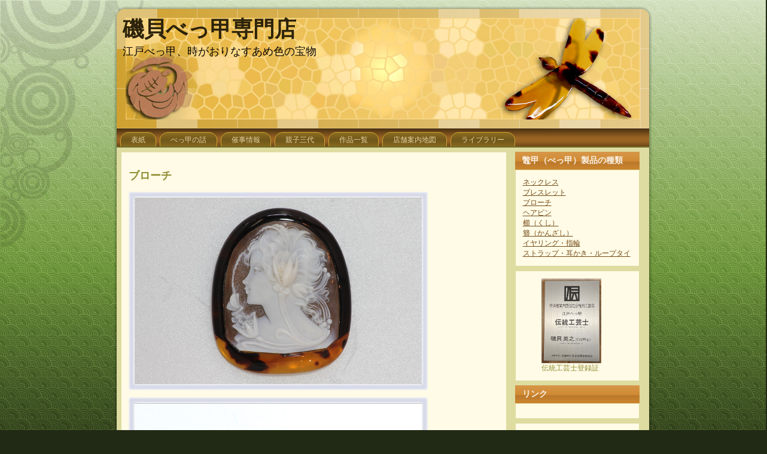

--- FILE ---
content_type: text/html
request_url: http://isogai-bekko.jp/cat3.html
body_size: 15117
content:
<!DOCTYPE html PUBLIC "-//W3C//DTD XHTML 1.0 Transitional//EN" "https://www.w3.org/TR/xhtml1/DTD/xhtml1-transitional.dtd">
<html xmlns="https://www.w3.org/1999/xhtml" dir="ltr" lang="ja">
<head profile="https://gmpg.org/xfn/11">
<meta http-equiv="Content-Type" content="text/html; charset=SHIFT_JIS" />
<title>ブローチ | 磯貝べっ甲専門店 - 江戸鼈甲 (べっ甲) 細工一筋７０年</title>
<meta name="robots" content="index,follow" />
<meta name="keywords" content="磯貝鼈甲,磯貝べっ甲,磯貝ベッ甲,鼈甲磯貝,べっ甲磯貝,ベッ甲磯貝,甲心,べっこう,鼈甲,べっ甲,ベッ甲,江戸べっ甲,江戸鼈甲,江戸ベッ甲,伝統工芸,伝統工芸品,伝統工芸士,くし,かんざし,櫛,親子三代,両国,老舗,通販" />
<meta name="description" content="創業７０年、初代甲心から伝承し二代目として跡を継ぐ、正真正銘の磯貝鼈甲本家のべっ甲専門店です。東京両国で墨田区無形文化財認定をうけた鼈甲（ベッ甲）工房で、親子三代伝統工芸の製作に取り組んでいます。" />
<link rel="stylesheet" href="https://isogai-bekko.jp/wp-content/themes/isogai/style.css" type="text/css" media="screen" />
<link rel="alternate" type="application/rss+xml" title="磯貝べっ甲専門店 RSS Feed" href="https://isogai-bekko.jp/?feed=rss2" />
<link rel="pingback" href="https://isogai-bekko.jp/xmlrpc.php" />
<script type="text/javascript" src="https://isogai-bekko.jp/wp-content/themes/isogai/script.js"></script>
<link rel="EditURI" type="application/rsd+xml" title="RSD" href="https://isogai-bekko.jp/xmlrpc.php?rsd" />
<link rel="wlwmanifest" type="application/wlwmanifest+xml" href="https://isogai-bekko.jp/wp-includes/wlwmanifest.xml" />
<!-- all in one seo pack 1.4.9 [-1,-1] -->
<meta name="description" content="" />
<meta name="robots" content="noindex,follow" />
<link rel="canonical" href="https://isogai-bekko.jp/cat3.html" />
<!-- /all in one seo pack -->
</head>
<body>
<div class="PageBackgroundGradient"></div>
<div class="PageBackgroundGlare">
  <div class="PageBackgroundGlareImage"></div>
</div>
<div class="Main">
  <div class="Sheet">
    <div class="Sheet-body">
      <div class="Header">
        <div>
          <table class="logo">
            <tr>
              <td class="logo-name"><a href="https://isogai-bekko.jp/">磯貝べっ甲専門店</a></td>
            </tr>
            <tr>
              <td class="logo-text">江戸べっ甲、時がおりなすあめ色の宝物</td>
            </tr>
          </table>
        </div>
      </div>
      <div class="nav">
        <ul class="menu">
          <li><a href="https://isogai-bekko.jp"><span><span>表紙</span></span></a></li>
          <li class="page_item page-item-18"><a href="https://isogai-bekko.jp/index2.html" title="べっ甲の話"><span><span>べっ甲の話</span></span></a></li>
          <li class="page_item page-item-4"><a href="https://isogai-bekko.jp/index3.html" title="催事情報"><span><span>催事情報</span></span></a></li>
          <li class="page_item page-item-8"><a href="https://isogai-bekko.jp/index4.html" title="親子三代"><span><span>親子三代</span></span></a></li>
          <li class="page_item page-item-7"><a href="https://isogai-bekko.jp/index5.html" title="作品一覧"><span><span>作品一覧</span></span></a></li>
          <li class="page_item page-item-6"><a href="https://isogai-bekko.jp/index6.html" title="店舗案内地図"><span><span>店舗案内地図</span></span></a></li>
          <li class="page_item page-item-6"><a href="https://isogai-bekko.jp/library.html" title="ライブラリー"><span><span>ライブラリー</span></span></a></li>
        </ul>
        <div class="l"></div>
        <div class="r">
          <div></div>
        </div>
      </div>
      <div class="contentLayout">
        <div class="content">
          <div class="Block">
            <div class="Block-body">
              <div class="BlockContent">
                <div class="BlockContent-body">
                  <h2 class="pagetitle">ブローチ</h2>
                  <div class="navigation">
                    <div class="alignleft"></div>
                    <div class="alignright"></div>
                  </div>
                  <div class="post">
                                      <div class="entry">
                      <p><img height="332" alt="" width="500" src="https://isogai-bekko.jp/wp-content/uploads/image/img_500_011.jpg" /></p>
                    </div>
                                        <div class="entry">
                      <p><img height="332" alt="" width="500" src="https://isogai-bekko.jp/wp-content/uploads/image/img_500_012.jpg" /></p>
                    </div>
                                        <div class="entry">
                      <p><img height="332" alt="" width="500" src="https://isogai-bekko.jp/wp-content/uploads/image/img_500_013.jpg" /></p>
                    </div>
                                        <div class="entry">
                      <p><img height="332" alt="" width="500" src="https://isogai-bekko.jp/wp-content/uploads/image/img_500_014.jpg" /></p>
                    </div>
                                        <div class="entry">
                      <p><img height="332" alt="" width="500" src="https://isogai-bekko.jp/wp-content/uploads/image/img_500_016.jpg" /></p>
                    </div>
                                        <div class="entry">
                      <p><img height="332" alt="" width="500" src="https://isogai-bekko.jp/wp-content/uploads/image/img_500_017.jpg" /></p>
                    </div>
                    <div class="entry">
                      <p><img width="500" height="332" src="https://isogai-bekko.jp/wp-content/uploads/image/burohti_makie_01.jpg" alt="" /></p>
                    </div>
                    <div class="entry">
                      <p><img width="500" height="332" src="https://isogai-bekko.jp/wp-content/uploads/image/burohti_makie_02.jpg" alt="" /></p>
                    </div>
                    <div class="entry">
                      <p><img width="500" height="332" src="https://isogai-bekko.jp/wp-content/uploads/image/burohti_makie_04.jpg" alt="" /></p>
                    </div>
                    <div class="entry">
                      <p><img width="500" height="332" src="https://isogai-bekko.jp/wp-content/uploads/image/burohti_makie_05.jpg" alt="" /></p>
                    </div>
                    <div class="entry">
                      <p><img width="500" height="332" src="https://isogai-bekko.jp/wp-content/uploads/image/burohti_makie_06.jpg" alt="" /></p>
                    </div>
                    <div class="entry">
                      <p><img width="500" height="332" src="https://isogai-bekko.jp/wp-content/uploads/image/burohti_makie_07.jpg" alt="" /></p>
                    </div>
                  </div>
                  <div class="navigation">
                    <div class="alignleft"></div>
                    <div class="alignright"></div>
                  </div>
                </div>
                <div class="BlockContent-tl"></div>
                <div class="BlockContent-tr">
                  <div></div>
                </div>
                <div class="BlockContent-bl">
                  <div></div>
                </div>
                <div class="BlockContent-br">
                  <div></div>
                </div>
                <div class="BlockContent-tc">
                  <div></div>
                </div>
                <div class="BlockContent-bc">
                  <div></div>
                </div>
                <div class="BlockContent-cl">
                  <div></div>
                </div>
                <div class="BlockContent-cr">
                  <div></div>
                </div>
                <div class="BlockContent-cc"></div>
              </div>
            </div>
          </div>
        </div>
        <div class="sidebar1">
          <div class="Block">
            <div class="Block-body">
              <div class="BlockHeader"> 鼈甲（べっ甲）製品の種類
                <div class="l"></div>
                <div class="r">
                  <div></div>
                </div>
              </div>
              <div class="BlockContent">
                <div class="BlockContent-body">
                  <ul>
                    <li class="cat-item cat-item-10"><a href="https://isogai-bekko.jp/cat1.html" title="ネックレス に含まれる投稿をすべて表示">ネックレス</a> </li>
                    <li class="cat-item cat-item-6"><a href="https://isogai-bekko.jp/cat2.html" title="ブレスレット に含まれる投稿をすべて表示">ブレスレット</a> </li>
                    <li class="cat-item cat-item-11"><a href="https://isogai-bekko.jp/cat3.html" title="ブローチ に含まれる投稿をすべて表示">ブローチ</a> </li>
                    <li class="cat-item cat-item-9"><a href="https://isogai-bekko.jp/cat4.html" title="ヘアピン に含まれる投稿をすべて表示">ヘアピン</a> </li>
                    <li class="cat-item cat-item-8"><a href="https://isogai-bekko.jp/cat5.html" title="櫛（くし） に含まれる投稿をすべて表示">櫛（くし）</a> </li>
                    <li class="cat-item cat-item-12"><a href="https://isogai-bekko.jp/cat6.html" title="簪（かんざし） に含まれる投稿をすべて表示">簪（かんざし）</a> </li>
                    <li class="cat-item cat-item-7 current-cat"><a href="https://isogai-bekko.jp/cat7.html" title="イヤリング に含まれる投稿をすべて表示">イヤリング・指輪</a> </li>
                    <li class="cat-item cat-item-7 current-cat"><a href="https://isogai-bekko.jp/cat8.html" title="ストラップ・耳かき に含まれる投稿をすべて表示">ストラップ・耳かき・ループタイ</a> </li>
                  </ul>
                </div>
                <div class="BlockContent-tl"></div>
                <div class="BlockContent-tr">
                  <div></div>
                </div>
                <div class="BlockContent-bl">
                  <div></div>
                </div>
                <div class="BlockContent-br">
                  <div></div>
                </div>
                <div class="BlockContent-tc">
                  <div></div>
                </div>
                <div class="BlockContent-bc">
                  <div></div>
                </div>
                <div class="BlockContent-cl">
                  <div></div>
                </div>
                <div class="BlockContent-cr">
                  <div></div>
                </div>
                <div class="BlockContent-cc"></div>
              </div>
            </div>
          </div>
          <div class="Block">
            <div class="Block-body">
              <div class="BlockContent">
                <div class="BlockContent-body">
                  <div class="textwidget">
                    <CENTER>
                      <TABLE border="0">
                        <TBODY>
			<tr>
			  <td width="100"><img width="100" height="142" alt="三代目甲心　伝統工芸士パネル" src="https://isogai-bekko.jp/_img/panel.jpg" /></td>
			  <td width="20"></td>
			</tr>
			<tr>
			  <td colspan=2>伝統工芸士登録証</td>
			</tr>
                        </TBODY>
                      </TABLE>
                    </CENTER>
                  </div>
                </div>
                <div class="BlockContent-tl"></div>
                <div class="BlockContent-tr">
                  <div></div>
                </div>
                <div class="BlockContent-bl">
                  <div></div>
                </div>
                <div class="BlockContent-br">
                  <div></div>
                </div>
                <div class="BlockContent-tc">
                  <div></div>
                </div>
                <div class="BlockContent-bc">
                  <div></div>
                </div>
                <div class="BlockContent-cl">
                  <div></div>
                </div>
                <div class="BlockContent-cr">
                  <div></div>
                </div>
                <div class="BlockContent-cc"></div>
              </div>
            </div>
          </div>
          <div class="Block">
            <div class="Block-body">
              <div class="BlockHeader"> リンク
                <div class="l"></div>
                <div class="r">
                  <div></div>
                </div>
              </div>
              <div class="BlockContent">
                <div class="BlockContent-body"> </div>
                <div class="BlockContent-tl"></div>
                <div class="BlockContent-tr">
                  <div></div>
                </div>
                <div class="BlockContent-bl">
                  <div></div>
                </div>
                <div class="BlockContent-br">
                  <div></div>
                </div>
                <div class="BlockContent-tc">
                  <div></div>
                </div>
                <div class="BlockContent-bc">
                  <div></div>
                </div>
                <div class="BlockContent-cl">
                  <div></div>
                </div>
                <div class="BlockContent-cr">
                  <div></div>
                </div>
                <div class="BlockContent-cc"></div>
              </div>
            </div>
          </div>
          <div class="Block">
            <div class="Block-body">
              <div class="BlockContent">
                <div class="BlockContent-body"> </div>
                <div class="BlockContent-tl"></div>
                <div class="BlockContent-tr">
                  <div></div>
                </div>
                <div class="BlockContent-bl">
                  <div></div>
                </div>
                <div class="BlockContent-br">
                  <div></div>
                </div>
                <div class="BlockContent-tc">
                  <div></div>
                </div>
                <div class="BlockContent-bc">
                  <div></div>
                </div>
                <div class="BlockContent-cl">
                  <div></div>
                </div>
                <div class="BlockContent-cr">
                  <div></div>
                </div>
                <div class="BlockContent-cc"></div>
              </div>
            </div>
          </div>
        </div>
      </div>
    </div>
    <div class="Sheet-tl"></div>
    <div class="Sheet-tr">
      <div></div>
    </div>
    <div class="Sheet-bl">
      <div></div>
    </div>
    <div class="Sheet-br">
      <div></div>
    </div>
    <div class="Sheet-tc">
      <div></div>
    </div>
    <div class="Sheet-bc">
      <div></div>
    </div>
    <div class="Sheet-cl">
      <div></div>
    </div>
    <div class="Sheet-cr">
      <div></div>
    </div>
    <div class="Sheet-cc"></div>
  </div>
  <div id="footer">
    <p>Copyright&copy;2009 磯貝べっ甲専門店 All rights reserved.</p>
  </div>
</div>


--- FILE ---
content_type: text/css
request_url: https://isogai-bekko.jp/wp-content/themes/isogai/style.css
body_size: 32972
content:
/*
Theme Name: New_themes
Description: New_themes, Artisteer-generated WordPress theme.
Version: 1.0
Author: Artisteer
Author URI: http://artisteer.com/
Tags: fixed width, right sidebar, two columns, valid XHTML, widgets
*/

/* begin Page */

/* Generated with Artisteer version 1.0.0.12068 */

body
{
  margin: 0 auto;
  padding: 0;
  font-size: 62.5%; /* Resets 1em to 10px */
  font-family: 'Lucida Grande', Verdana, Arial, Sans-Serif;
  background-color: #212A14;
  background-image: url('images/Page-BgTexture.png');
  background-repeat: repeat;
  color: #C1C1C1;
}

h2
{
    font-size: 18px;
}

.Main
{
  position: absolute;
  width: 100%;
  left: 0;
  top: 0;
}
.PageBackgroundGlare
{
  position: absolute;
  width: 100%;
  left: 0;
  top: 0;
}

.PageBackgroundGlareImage
{
  background-image: url('images/Page-BgGlare.png');
  background-repeat: no-repeat;
  height: 490px;
  width: 244px;
  margin: 0;
}

/* specially for Opera */
html:first-child .PageBackgroundGlare
{
  border: 1px solid transparent;
}
/* specially for Opera */

* html .PageBackgroundGlareImage
{
  background: none;
  behavior: expression(this.runtimeStyle.filter?'':this.runtimeStyle.filter="progid:DXImageTransform.Microsoft.AlphaImageLoader(src='" + (function(){var t=document.getElementsByTagName('link');for(var i=0;i<t.length;i++){var l=t[i];if(l.href&&/style\\.css$/.test(l.href))return l.href.replace('style.css','');}return '';})()+"images/Page-BgGlare.png',sizingMethod='crop')");
}
.PageBackgroundGradient
{
  background-image: url('images/Page-BgGradient.png');
  background-repeat: repeat-x;
  height: 900px;
}

table, th, td
{
  font-size: 1em; 
  padding: 0; 
  border-collapse: collapse;
}

a img
{ 
  border: 0; 
}

a
{
  color: #D9A059;
}

a:link
{
  color: #D9A059;
}

a:visited
{
  color: #D9B65E;
}

a:hover
{
  color: #D9B65E;
}
/* end Page */

/* begin Box, Sheet */
.Sheet 
{
  min-width:41px;
  min-height:41px;
  margin: 0 auto;
  position: relative;
  overflow: hidden;
  z-index: 0;
  width: 900px;
  
  
}


* html .Sheet 
{
  width:expression(this.offsetWidth < 41 ? 41+"px" : "auto !important");
  height:expression(this.offsetHeight < 41 ? 41+"px" : "auto !important");
  
  width: 900px;
  zoom: 1;
}


.Sheet-body 
{
  position: relative;
  overflow: hidden;
  z-index: 0;
  margin: 5px;
  text-align: left;
}




.Sheet-tl 
{
  position: absolute;
  overflow: hidden;
  z-index: -1;
  top: 0;
  left: 0;
  width: 30px;
  height: 30px;
  background-image: url('images/Sheet-s.png');
}

* html .Sheet-tl 
{
  font-size: 1px;
  background: none;
  behavior: expression(this.runtimeStyle.filter?'':this.runtimeStyle.filter="progid:DXImageTransform.Microsoft.AlphaImageLoader(src='" + (function(){var t=document.getElementsByTagName('link');for(var i=0;i<t.length;i++){var l=t[i];if(l.href&&/style\\.css$/.test(l.href))return l.href.replace('style.css','');}return '';})()+"images/Sheet-s.png',sizingMethod='crop')");
}


.Sheet-tr 
{
  position: absolute;
  overflow: hidden;
  z-index: -1;
  top: 0;
  right: 0;
  width: 30px;
  height: 30px;
}

* html .Sheet-tr 
{
  font-size: 1px;
  left: expression(this.parentNode.offsetWidth-30+'px');
}

.Sheet-tr div
{
  position: absolute;
  z-index: -1;
  top: 0px;
  left: -30px;
  width: 60px;
  height: 60px;
  background-image: url('images/Sheet-s.png');
}

* html .Sheet-tr div
{
  background: none;
  behavior: expression(this.runtimeStyle.filter?'':this.runtimeStyle.filter="progid:DXImageTransform.Microsoft.AlphaImageLoader(src='" + (function(){var t=document.getElementsByTagName('link');for(var i=0;i<t.length;i++){var l=t[i];if(l.href&&/style\\.css$/.test(l.href))return l.href.replace('style.css','');}return '';})()+"images/Sheet-s.png',sizingMethod='crop')");
}

.Sheet-bl 
{
  position: absolute;
  overflow: hidden;
  z-index: -1;
  bottom: 0;
  left: 0;
  width: 30px;
  height: 30px;
}

* html .Sheet-bl 
{
  font-size: 1px;
  top: expression(this.parentNode.offsetHeight-30+'px');
}

.Sheet-bl div
{
  position: absolute;
  z-index: -1;
  top: -30px;
  left: 0;
  width: 60px;
  height: 60px;
  background-image: url('images/Sheet-s.png');
}

* html .Sheet-bl div
{
  background: none;
  behavior: expression(this.runtimeStyle.filter?'':this.runtimeStyle.filter="progid:DXImageTransform.Microsoft.AlphaImageLoader(src='" + (function(){var t=document.getElementsByTagName('link');for(var i=0;i<t.length;i++){var l=t[i];if(l.href&&/style\\.css$/.test(l.href))return l.href.replace('style.css','');}return '';})()+"images/Sheet-s.png',sizingMethod='crop')");
}

.Sheet-br 
{
  position: absolute;
  overflow: hidden;
  z-index: -1;
  bottom: 0;
  right: 0;
  width: 30px;
  height: 30px;
}

* html .Sheet-br
{
  font-size: 1px;
  top: expression(this.parentNode.offsetHeight-30+'px');
  left: expression(this.parentNode.offsetWidth-30+'px');
}

.Sheet-br div 
{
  position: absolute;
  z-index: -1;
  top: -30px;
  left: -30px;
  width: 60px;
  height: 60px;
  background-image: url('images/Sheet-s.png');
}

* html .Sheet-br div
{
  background: none;
  behavior: expression(this.runtimeStyle.filter?'':this.runtimeStyle.filter="progid:DXImageTransform.Microsoft.AlphaImageLoader(src='" + (function(){var t=document.getElementsByTagName('link');for(var i=0;i<t.length;i++){var l=t[i];if(l.href&&/style\\.css$/.test(l.href))return l.href.replace('style.css','');}return '';})()+"images/Sheet-s.png',sizingMethod='crop')");
}

.Sheet-tc 
{
  position: absolute;
  overflow:hidden;
  z-index: -1;
  top: 0;
  left: 30px;
  right: 30px;
  height: 30px;
}

* html .Sheet-tc
{
  font-size: 1px;
  width: expression(this.parentNode.offsetWidth-60+'px');
}


.Sheet-tc div
{
  position: absolute;
  z-index: -1;
  top: 0;
  left: 0;
  width: 100%;
  height: 60px;
  background-image: url('images/Sheet-h.png');
}

* html .Sheet-tc div
{
  font-size: 1px;
  background: none;
  behavior: expression(this.runtimeStyle.filter?'':this.runtimeStyle.filter="progid:DXImageTransform.Microsoft.AlphaImageLoader(src='" + (function(){var t=document.getElementsByTagName('link');for(var i=0;i<t.length;i++){var l=t[i];if(l.href&&/style\\.css$/.test(l.href))return l.href.replace('style.css','');}return '';})()+"images/Sheet-h.png',sizingMethod='scale')");
}


.Sheet-bc 
{
  position: absolute;
  overflow:hidden;
  z-index: -1;
  bottom: 0;
  left: 30px;
  right: 30px;
  height: 30px;
}

* html .Sheet-bc
{
  font-size: 1px;
  top: expression(this.parentNode.offsetHeight-30+'px');
  width: expression(this.parentNode.offsetWidth-60+'px');
}

.Sheet-bc div 
{
  position: absolute;
  z-index: -1;
  top: -30px;
  left: 0;
  width: 100%;
  height: 60px;
  background-image: url('images/Sheet-h.png');
}

* html .Sheet-bc div
{
  font-size: 1px;
  background: none;
  behavior: expression(this.runtimeStyle.filter?'':this.runtimeStyle.filter="progid:DXImageTransform.Microsoft.AlphaImageLoader(src='" + (function(){var t=document.getElementsByTagName('link');for(var i=0;i<t.length;i++){var l=t[i];if(l.href&&/style\\.css$/.test(l.href))return l.href.replace('style.css','');}return '';})()+"images/Sheet-h.png',sizingMethod='scale')");
}


.Sheet-cl 
{
  position: absolute;
  overflow:hidden;
  z-index: -1;
  top: 30px;
  left: 0;
  width: 30px;
  bottom: 30px;
}

* html .Sheet-cl
{
  font-size: 1px;
  height: expression(this.parentNode.offsetHeight-60+'px');
}

.Sheet-cl div
{
  position: absolute;
  z-index: -1;
  top: 0;
  left: 0;
  width: 60px;
  height: 100%;
  background-image: url('images/Sheet-v.png');
}

* html .Sheet-cl div
{
  font-size: 1px;
  background: none;
  behavior: expression(this.runtimeStyle.filter?'':this.runtimeStyle.filter="progid:DXImageTransform.Microsoft.AlphaImageLoader(src='" + (function(){var t=document.getElementsByTagName('link');for(var i=0;i<t.length;i++){var l=t[i];if(l.href&&/style\\.css$/.test(l.href))return l.href.replace('style.css','');}return '';})()+"images/Sheet-v.png',sizingMethod='scale')");
}

.Sheet-cr 
{
  position: absolute;
  overflow:hidden;
  z-index: -1;
  top: 30px;
  right: 0;
  width: 30px;
  bottom: 30px;
}

* html .Sheet-cr
{
  font-size: 1px;
  left: expression(this.parentNode.offsetWidth-30+'px');
  height: expression(this.parentNode.offsetHeight-60+'px');
}

.Sheet-cr div
{
  position: absolute;
  z-index: -1;
  top: 0;
  left: -30px;
  width: 60px;
  height: 100%;
  background-image: url('images/Sheet-v.png');
}

* html .Sheet-cr div
{
  font-size: 1px;
  background: none;
  behavior: expression(this.runtimeStyle.filter?'':this.runtimeStyle.filter="progid:DXImageTransform.Microsoft.AlphaImageLoader(src='" + (function(){var t=document.getElementsByTagName('link');for(var i=0;i<t.length;i++){var l=t[i];if(l.href&&/style\\.css$/.test(l.href))return l.href.replace('style.css','');}return '';})()+"images/Sheet-v.png',sizingMethod='scale')");
}

.Sheet-cc 
{
  position: absolute;
  overflow:hidden;
  z-index: -2;
  top: 30px;
  left: 30px;
  right: 30px;
  bottom: 30px;
  background-color: #DEDCA1;
}

* html .Sheet-cc
{
  font-size: 1px;
  width: expression(this.parentNode.offsetWidth-60+'px');
  height: expression(this.parentNode.offsetHeight-60+'px');
}
.Sheet
{
  margin-top: 10px !important;
  margin-bottom: 3em;
  padding: 0 0 1em 0;
}
/* end Box, Sheet */

/* begin Header */
div.Header 
{
  margin: 0 auto;
  position: relative;
  width: 890px;
  height: 200px;
  background-image: url('images/Header.png');
  background-repeat: no-repeat;
  background-position: left top;
}

* html div.Header 
{
  font-size: 1px;
  background: none;
  behavior: expression(this.runtimeStyle.filter?'':this.runtimeStyle.filter="progid:DXImageTransform.Microsoft.AlphaImageLoader(src='" + (function(){var t=document.getElementsByTagName('link');for(var i=0;i<t.length;i++){var l=t[i];if(l.href&&/style\\.css$/.test(l.href))return l.href.replace('style.css','');}return '';})()+"images/Header.png',sizingMethod='crop')");
}

div.Header  div
{
  width: 100%;
  height: 100%;
  background-image: url('images/Header.jpg');
  background-repeat: no-repeat;
  background-position: center center;
  text-align: left;
}
/* end Header */

/* begin Logo */
.logo
{
  position: relative;
  left: 10px;
  top: 10px;
}

.logo td
{
  text-align: left;
  vertical-align: top;
  white-space: nowrap;
}

.logo-name
{
  font-size: 36px;
  font-family: �｡�ｲ�ｰ陦梧･ｷ譖ｸ菴難ｼｨ;
  font-style: normal;
  font-weight: bold;
}

.logo-name a
{
  text-decoration: none;
  color: #2D230B !important;
}

.logo-text
{
  font-size: 18px;
  font-family: �｡�ｲ�ｰ陦梧･ｷ譖ｸ菴難ｼｨ;
  font-style: normal;
  font-weight: normal;
  color: #080602 !important;
}
/* end Logo */

/* begin Menu */
.menu, .menu ul
{
  margin: 0;
  padding: 0;
  border: 0;
  list-style-type: none;
  display: block;
}

.menu li
{
  margin: 0;
  padding: 0;
  border: 0;
  display: block;
  float: left;
  position: relative;
  z-index: 5;
}

.menu li:hover
{
  z-index: 10000;
  white-space: normal;
}

.menu li li
{
  float: none;
}

.menu ul
{
  visibility: hidden;
  position: absolute;
  z-index: 10;
  left: 0;
  top: 0;
}

.menu li:hover>ul
{
  visibility: visible;
  top: 100%;
}

.menu li li:hover>ul
{
  top: 0;
  left: 100%;
}

.menu:after, .menu ul:after
{
  content: ".";
  height: 0;
  display: block;
  visibility: hidden;
  overflow: hidden;
  clear: both;
}
.menu, .menu ul
{
  min-height: 0;
}

.menu ul
{
  background-image: url(images/spacer.gif);
  padding: 10px 30px 30px 30px;
  margin: -10px 0 0 -30px;
}

.menu ul ul
{
  padding: 30px 30px 30px 10px;
  margin: -30px 0 0 -10px;
}


* html .menu, * html .menu ul
{
  height: 1%;
}

* html .menu li.menuhover
{
  z-index: 10000;
}

* html .menu .menuhoverUL
{
  visibility: visible;
}

* html .menu .menuhoverUL
{
  top: 100%;
  left: 0;
}

* html .menu .menuhoverUL .menuhoverUL
{
  top: 0;
  left: 100%;
}

* html .menu ul a
{
  height: 1%;
}

* html .menu li li
{
  float: left;
  width: 100%;
}

* html .menu .menuhoverUL .menuhoverUL
{
  top: 5px;
  left: 100%;
}

* html .menu, * html .menu ul
{
  height: 1%;
}

* html .menu li.menuhover
{
  z-index: 10000;
}

* html .menu .menuhoverUL
{
  visibility: visible;
}

* html .menu .menuhoverUL
{
  top: 100%;
  left: 0;
}

* html .menu .menuhoverUL .menuhoverUL
{
  top: 0;
  left: 100%;
}

* html .menu ul a
{
  height: 1%;
}

* html .menu li li
{
  float: left;
  width: 100%;
}
.nav
{
  position: relative;
  margin: 0  auto;
  width: 890px;
  height: 32px;
  z-index: 100;
}

.menu 
{
  padding: 6px 3px 0px 3px;
}

* html .nav
{
  zoom: 1;
}

.nav .l, .nav .r, .nav .r div 
{
  top: 0;
  position: absolute;
  z-index: -1;
  overflow: hidden;
  height: 32px;
}

.nav .l 
{
  left: 0;
  right: 0px;
}

* html .nav .l
{
  width: expression(this.parentNode.offsetWidth-0+'px');
}

.nav .r 
{
  right: 0;
  width: 0px;
}

* html .nav .r
{
  left: expression(this.parentNode.offsetWidth-0+'px');
}

.nav .r div
{
  width: 890px;
  right: 0;
}

* html .nav .r div
{
  left: expression(this.parentNode.offsetWidth-890+'px');
}

.nav .l, .nav .r div 
{
  background-position: left top;
  background-repeat: no-repeat;
  background-image: url('images/nav.png');
}

* html .nav .l, * html .nav .r div 
{
  font-size: 1px;
  background: none;
  behavior: expression(this.runtimeStyle.filter?'':this.runtimeStyle.filter="progid:DXImageTransform.Microsoft.AlphaImageLoader(src='" + (function(){var t=document.getElementsByTagName('link');for(var i=0;i<t.length;i++){var l=t[i];if(l.href&&/style\\.css$/.test(l.href))return l.href.replace('style.css','');}return '';})()+"images/nav.png',sizingMethod='crop')");
}
/* end Menu */

/* begin MenuItem */
.menu ul li
{
  clear: both;
}

.menu a , .menu a span
{
  height: 26px;
  display: block;
}

* html .menu a , * html .menu a span
{
  float: left;
}

.menu a
{
  cursor: pointer;
  text-decoration: none;
  margin-right: 3px;
  margin-left: 3px;
  
}
.menu a
{
  background-image: url('images/item-left.png');
  background-position: left top;
  background-repeat: no-repeat;
}

.menu a span
{
  background-image: url('images/item-right.png');
  background-position: right top;
  background-repeat: no-repeat;
}
.menu a span span
{
  font-family: 'Tahoma';
  font-size: 12px;
  font-weight: normal;
  font-style: normal;
  text-decoration: none;
  color: #E9D4A0;
  padding: 0 4px;
  margin: 0 14px;
  line-height: 26px;
  text-align: center;
  background-image: url('images/item-center.png');
  background-position: left top;
  background-repeat: repeat-x;
  
}

* html .menu a span span
{
  display: inline;
}
.menu a:hover
{
  background-position: left -26px;
}

.menu li:hover>a
{
  background-position: left -26px;
}

* html .menu .menuhover .menuhoverA
{
  background-position: left -26px;
}

.menu li:hover a span
{
  background-position: right -26px;
}

.menu a:hover span
{
  background-position: right -26px;
}

* html .menu .menuhover .menuhoverA span
{
  background-position: right -26px;
}

.menu a:hover span span
{
  color: #666324;
  background-position: left -26px;
}

.menu li:hover a span span
{
  color: #666324;
  background-position: left -26px;
}

* html .menu .menuhover .menuhoverA span span
{
  color: #666324;
  background-position: left -26px;
}

.menu a.active
{
  background-position: left -52px;
}

.menu a.active span
{
  background-position: right -52px;
}

.menu a.active span span
{
  color: #666324;
  background-position: left -52px;
}

/* end MenuItem */

/* begin MenuSubItem */

.menu ul a 
{
  text-align: center;
  height: 21px;
  line-height: 21px;
  margin-right: auto;
  
  width: 186px;
  background-image: url('images/subitem-bg.png');
  background-position: left top;
  background-repeat: repeat-x;
  
  border-width: 0px;
  border-style: solid;
  border-color: #D9B65E;
}

.nav ul.menu ul span, .nav ul.menu ul span span
{
	display:inline;
	float:none;
	margin:inherit;
	padding:inherit;
	background-image:none;
	text-align:inherit;
	text-decoration:inherit;
}

.menu ul a , .nav ul.menu ul span, .nav ul.menu ul span span
{
	line-height: 21px;
	color: #70571A;
	font-family: 'Verdana';
	font-size: 11px;
	font-weight: normal;
	font-style: normal;
	text-decoration: none;
}


.menu ul ul a
{
  margin-left: auto;
}

* html .menu ul a 
{
  color: #70571A !important;
}

.menu ul li a:hover
{
  color: #5F4A16;
  border-color: #D9B65E;
  background-position: 0 -21px;
}

.menu ul li:hover>a
{
  color: #5F4A16;
  border-color: #D9B65E;
  background-position: 0 -21px;
}

* html .menu ul a:hover {
  color: #5F4A16 !important;
}	

* html .menu ul .menuhover .menuhoverA
{
  color: #5F4A16 !important;
  border-color: #D9B65E;
  background-position: 0 -21px;
}


.nav .menu ul li a:hover span, .nav .menu ul li a:hover span span
{
  color: #5F4A16;
}

.nav .menu ul li:hover>a span, .nav .menu ul li:hover>a span span
{
  color: #5F4A16;
}

* html .nav .menu ul a:hover span, * html .nav .menu ul a:hover span span
{
  color: #5F4A16 !important;
}	

* html .nav .menu ul .menuhover .menuhoverA span, * html .nav .menu ul .menuhover .menuhoverA span span
{
  color: #5F4A16 !important;
}


/* end MenuSubItem */

/* begin ContentLayout */
.contentLayout
{
	margin-bottom: 9px;
	width: 100%;
	position: relative;
}/* end ContentLayout */

/* begin Button */
button.Button, a.Button
{
  border: none;
  padding: 0;
  margin: 0;
  background: none;
  font-size: 100%;
  font-family: inherit;
  line-height: inherit;
  display: inline-block;
  overflow: visible;
  width: auto;
  cursor: default;
  white-space: normal;
  text-decoration: none;
}

.Button .btn 
{
  position: relative;
  display: block;
  overflow: hidden;
  float: left;
  z-index: 0;
  height: 22px;
  color: #000000;
}

.Button .t
{
  height: 22px;
  line-height: 22px;
  padding: 0 5px;
  text-align: left;
  font-family: 'Tahoma';
  font-size: 13px;
  font-weight: normal;
  font-style: normal;
  text-decoration: none;
}

.Button .active
{
  color: #FFFFFF;
}

.Button .hover 
{
  color: #000000;
}

.Button .active .r 
{
  top: -44px;
}

.Button .hover .r 
{
  top: -22px;
}

.Button .r 
{
  display: block;
  position: absolute;
  overflow: hidden;
  z-index: -1;
  top: 0;
  right: 0;
  width: 4px;
  height: 66px;
}

* html .Button .r
{
  font-size: 1px;
  left: expression(this.parentNode.offsetWidth-4+'px');
}


.Button .r span
{
  display: block;
  position: absolute;
  overflow: hidden;
  z-index: -1;
  top: 0;
  right: 0;
  width:409px;
  height: 66px;
}

* html .Button .r span
{
  font-size: 1px;
  left: expression(this.parentNode.offsetWidth-409+'px');
}

.Button .active .l 
{
  top: -44px;
}

.Button .hover .l 
{
  top: -22px;
}

.Button .l 
{
  display: block;
  position: absolute;
  overflow: hidden;
  z-index: -1;
  top: 0;
  left: 0;
  right: 4px;
  height: 66px;
}

* html .Button .l
{
  font-size: 1px;
  width: expression(this.parentNode.offsetWidth-4+'px');
}


.Button .l, .Button .r span  
{
  background-image: url('images/Button.png');
}

* html .Button .l, * html .Button .r span
{
  background: none;
  behavior: expression(this.runtimeStyle.filter?'':this.runtimeStyle.filter="progid:DXImageTransform.Microsoft.AlphaImageLoader(src='" + (function(){var t=document.getElementsByTagName('link');for(var i=0;i<t.length;i++){var l=t[i];if(l.href&&/style\\.css$/.test(l.href))return l.href.replace('style.css','');}return '';})()+"images/Button.png',sizingMethod='crop')");
}
/* end Button */

/* begin Box, Block */
.Block 
{
  min-width:1px;
  min-height:1px;
  margin: 0 auto;
  position: relative;
  overflow: hidden;
  z-index: 0;
  
  
}


* html .Block 
{
  width:expression(this.offsetWidth < 1 ? 1+"px" : "auto !important");
  height:expression(this.offsetHeight < 1 ? 1+"px" : "auto !important");
  
  zoom: 1;
}


.Block-body 
{
  position: relative;
  overflow: hidden;
  z-index: 0;
  margin: 0px;
  text-align: left;
}




.Block
{
  margin: 7px;
}

.Block table.table
{
  border-collapse: collapse;
  margin: 1px;
}

.Block table.table th, .Block table.table td
{
  padding: 2px;
  border: solid 1px #EED4B4;
}
/* end Box, Block */

/* begin BlockHeader */
.BlockHeader
{
  position: relative;
  overflow: hidden;
  height: 30px;
  z-index: 0;
  line-height: 30px;
  padding: 0 12px;
  margin-bottom: 0px;
  text-align: left;
  color: #F9F1E6;
  font-family: 'Tahoma';
  font-size: 14px;
  font-weight: Bold;
  font-style: normal;  
  text-decoration: none;
}

* html .BlockHeader
{
  zoom: 1;
}

.BlockHeader .l, .BlockHeader .r, .BlockHeader .r div 
{
  top: 0;
  position: absolute;
  z-index: -1;
  overflow: hidden;
  height: 30px;
}

.BlockHeader .l 
{
  left: 0;
  right: 0px;
}

* html .BlockHeader .l
{
  width: expression(this.parentNode.offsetWidth-0+'px');
}

.BlockHeader .r 
{
  right: 0;
  width: 0px;
}

* html .BlockHeader .r
{
  left: expression(this.parentNode.offsetWidth-0+'px');
}

.BlockHeader .r div
{
  width: 890px;
  right: 0;
}

* html .BlockHeader .r div
{
  left: expression(this.parentNode.offsetWidth-890+'px');
}

* html .BlockHeader .l, * html .BlockHeader .r div 
{
  font-size: 1px;
}

.BlockHeader .l, .BlockHeader .r div 
{
  background-position: left top;
  background-repeat: no-repeat;
  background-image: url('images/BlockHeader.png');
}

* html .BlockHeader .l, * html .BlockHeader .r div 
{
  background: none;
  behavior: expression(this.runtimeStyle.filter?'':this.runtimeStyle.filter="progid:DXImageTransform.Microsoft.AlphaImageLoader(src='" + (function(){var t=document.getElementsByTagName('link');for(var i=0;i<t.length;i++){var l=t[i];if(l.href&&/style\\.css$/.test(l.href))return l.href.replace('style.css','');}return '';})()+"images/BlockHeader.png',sizingMethod='crop')");
}
/* end BlockHeader */

/* begin Box, BlockContent */
.BlockContent 
{
  min-width:3px;
  min-height:3px;
  margin: 0 auto;
  position: relative;
  overflow: hidden;
  z-index: 0;
  
  
}


* html .BlockContent 
{
  width:expression(this.offsetWidth < 3 ? 3+"px" : "auto !important");
  height:expression(this.offsetHeight < 3 ? 3+"px" : "auto !important");
  
  zoom: 1;
}


.BlockContent-body 
{
  position: relative;
  overflow: hidden;
  z-index: 0;
  margin: 13px;
  text-align: left;
  color: #8F8C32;
  font-family: 'Tahoma';
  font-size: 12px;
  font-weight: normal;
  font-style: normal;  
  text-decoration: none;
}

.BlockContent a
{
  color: #744C1A;
}
.BlockContent a:link
{
  color: #744C1A; 
}

.BlockContent a:hover
{
  color: #D9A059;
}
.BlockContent a:hover:visited
{
  color: #D9A059;
}

.BlockContent a:visited
{
  color: #b6d66b;
}

.BlockContent-tl 
{
  position: absolute;
  overflow: hidden;
  z-index: -1;
  top: 0;
  left: 0;
  width: 1px;
  height: 1px;
  background-image: url('images/BlockContent-s.png');
}

* html .BlockContent-tl 
{
  font-size: 1px;
  background: none;
  behavior: expression(this.runtimeStyle.filter?'':this.runtimeStyle.filter="progid:DXImageTransform.Microsoft.AlphaImageLoader(src='" + (function(){var t=document.getElementsByTagName('link');for(var i=0;i<t.length;i++){var l=t[i];if(l.href&&/style\\.css$/.test(l.href))return l.href.replace('style.css','');}return '';})()+"images/BlockContent-s.png',sizingMethod='crop')");
}


.BlockContent-tr 
{
  position: absolute;
  overflow: hidden;
  z-index: -1;
  top: 0;
  right: 0;
  width: 1px;
  height: 1px;
}

* html .BlockContent-tr 
{
  font-size: 1px;
  left: expression(this.parentNode.offsetWidth-1+'px');
}

.BlockContent-tr div
{
  position: absolute;
  z-index: -1;
  top: 0px;
  left: -1px;
  width: 2px;
  height: 2px;
  background-image: url('images/BlockContent-s.png');
}

* html .BlockContent-tr div
{
  background: none;
  behavior: expression(this.runtimeStyle.filter?'':this.runtimeStyle.filter="progid:DXImageTransform.Microsoft.AlphaImageLoader(src='" + (function(){var t=document.getElementsByTagName('link');for(var i=0;i<t.length;i++){var l=t[i];if(l.href&&/style\\.css$/.test(l.href))return l.href.replace('style.css','');}return '';})()+"images/BlockContent-s.png',sizingMethod='crop')");
}

.BlockContent-bl 
{
  position: absolute;
  overflow: hidden;
  z-index: -1;
  bottom: 0;
  left: 0;
  width: 1px;
  height: 1px;
}

* html .BlockContent-bl 
{
  font-size: 1px;
  top: expression(this.parentNode.offsetHeight-1+'px');
}

.BlockContent-bl div
{
  position: absolute;
  z-index: -1;
  top: -1px;
  left: 0;
  width: 2px;
  height: 2px;
  background-image: url('images/BlockContent-s.png');
}

* html .BlockContent-bl div
{
  background: none;
  behavior: expression(this.runtimeStyle.filter?'':this.runtimeStyle.filter="progid:DXImageTransform.Microsoft.AlphaImageLoader(src='" + (function(){var t=document.getElementsByTagName('link');for(var i=0;i<t.length;i++){var l=t[i];if(l.href&&/style\\.css$/.test(l.href))return l.href.replace('style.css','');}return '';})()+"images/BlockContent-s.png',sizingMethod='crop')");
}

.BlockContent-br 
{
  position: absolute;
  overflow: hidden;
  z-index: -1;
  bottom: 0;
  right: 0;
  width: 1px;
  height: 1px;
}

* html .BlockContent-br
{
  font-size: 1px;
  top: expression(this.parentNode.offsetHeight-1+'px');
  left: expression(this.parentNode.offsetWidth-1+'px');
}

.BlockContent-br div 
{
  position: absolute;
  z-index: -1;
  top: -1px;
  left: -1px;
  width: 2px;
  height: 2px;
  background-image: url('images/BlockContent-s.png');
}

* html .BlockContent-br div
{
  background: none;
  behavior: expression(this.runtimeStyle.filter?'':this.runtimeStyle.filter="progid:DXImageTransform.Microsoft.AlphaImageLoader(src='" + (function(){var t=document.getElementsByTagName('link');for(var i=0;i<t.length;i++){var l=t[i];if(l.href&&/style\\.css$/.test(l.href))return l.href.replace('style.css','');}return '';})()+"images/BlockContent-s.png',sizingMethod='crop')");
}

.BlockContent-tc 
{
  position: absolute;
  overflow:hidden;
  z-index: -1;
  top: 0;
  left: 1px;
  right: 1px;
  height: 1px;
}

* html .BlockContent-tc
{
  font-size: 1px;
  width: expression(this.parentNode.offsetWidth-2+'px');
}


.BlockContent-tc div
{
  position: absolute;
  z-index: -1;
  top: 0;
  left: 0;
  width: 100%;
  height: 2px;
  background-image: url('images/BlockContent-h.png');
}

* html .BlockContent-tc div
{
  font-size: 1px;
  background: none;
  behavior: expression(this.runtimeStyle.filter?'':this.runtimeStyle.filter="progid:DXImageTransform.Microsoft.AlphaImageLoader(src='" + (function(){var t=document.getElementsByTagName('link');for(var i=0;i<t.length;i++){var l=t[i];if(l.href&&/style\\.css$/.test(l.href))return l.href.replace('style.css','');}return '';})()+"images/BlockContent-h.png',sizingMethod='scale')");
}


.BlockContent-bc 
{
  position: absolute;
  overflow:hidden;
  z-index: -1;
  bottom: 0;
  left: 1px;
  right: 1px;
  height: 1px;
}

* html .BlockContent-bc
{
  font-size: 1px;
  top: expression(this.parentNode.offsetHeight-1+'px');
  width: expression(this.parentNode.offsetWidth-2+'px');
}

.BlockContent-bc div 
{
  position: absolute;
  z-index: -1;
  top: -1px;
  left: 0;
  width: 100%;
  height: 2px;
  background-image: url('images/BlockContent-h.png');
}

* html .BlockContent-bc div
{
  font-size: 1px;
  background: none;
  behavior: expression(this.runtimeStyle.filter?'':this.runtimeStyle.filter="progid:DXImageTransform.Microsoft.AlphaImageLoader(src='" + (function(){var t=document.getElementsByTagName('link');for(var i=0;i<t.length;i++){var l=t[i];if(l.href&&/style\\.css$/.test(l.href))return l.href.replace('style.css','');}return '';})()+"images/BlockContent-h.png',sizingMethod='scale')");
}


.BlockContent-cl 
{
  position: absolute;
  overflow:hidden;
  z-index: -1;
  top: 1px;
  left: 0;
  width: 1px;
  bottom: 1px;
}

* html .BlockContent-cl
{
  font-size: 1px;
  height: expression(this.parentNode.offsetHeight-2+'px');
}

.BlockContent-cl div
{
  position: absolute;
  z-index: -1;
  top: 0;
  left: 0;
  width: 2px;
  height: 100%;
  background-image: url('images/BlockContent-v.png');
}

* html .BlockContent-cl div
{
  font-size: 1px;
  background: none;
  behavior: expression(this.runtimeStyle.filter?'':this.runtimeStyle.filter="progid:DXImageTransform.Microsoft.AlphaImageLoader(src='" + (function(){var t=document.getElementsByTagName('link');for(var i=0;i<t.length;i++){var l=t[i];if(l.href&&/style\\.css$/.test(l.href))return l.href.replace('style.css','');}return '';})()+"images/BlockContent-v.png',sizingMethod='scale')");
}

.BlockContent-cr 
{
  position: absolute;
  overflow:hidden;
  z-index: -1;
  top: 1px;
  right: 0;
  width: 1px;
  bottom: 1px;
}

* html .BlockContent-cr
{
  font-size: 1px;
  left: expression(this.parentNode.offsetWidth-1+'px');
  height: expression(this.parentNode.offsetHeight-2+'px');
}

.BlockContent-cr div
{
  position: absolute;
  z-index: -1;
  top: 0;
  left: -1px;
  width: 2px;
  height: 100%;
  background-image: url('images/BlockContent-v.png');
}

* html .BlockContent-cr div
{
  font-size: 1px;
  background: none;
  behavior: expression(this.runtimeStyle.filter?'':this.runtimeStyle.filter="progid:DXImageTransform.Microsoft.AlphaImageLoader(src='" + (function(){var t=document.getElementsByTagName('link');for(var i=0;i<t.length;i++){var l=t[i];if(l.href&&/style\\.css$/.test(l.href))return l.href.replace('style.css','');}return '';})()+"images/BlockContent-v.png',sizingMethod='scale')");
}

.BlockContent-cc 
{
  position: absolute;
  overflow:hidden;
  z-index: -2;
  top: 1px;
  left: 1px;
  right: 1px;
  bottom: 1px;
  background-color: #fffbe6;
}

* html .BlockContent-cc
{
  font-size: 1px;
  width: expression(this.parentNode.offsetWidth-2+'px');
  height: expression(this.parentNode.offsetHeight-2+'px');
}
/* end Box, BlockContent */

/* begin LayoutCell */
.contentLayout .content
{
	position: relative;
	margin:0;
	padding:0;
	border:0;
	float: left;
	overflow: hidden;
	width: 74%;
}
/* end LayoutCell */

/* begin LayoutCell */
.contentLayout .sidebar1
{
	position: relative;
	margin:0;
	padding:0;
	border:0;
	float: left;
	overflow: hidden;
	width: 25%;
}
/* end LayoutCell */



.sidebar1 ul, .sidebar2 ul, .sidebar3 ul
{
   list-style: none;
   padding:0;
   margin:0;
}

.sidebar1 ul ul, .sidebar2 ul ul, .sidebar3 ul ul
{
   padding:0 0 0 10px;
}

#footer
{
	text-align: center;
}

.post h2 a 
{
	text-decoration: none;
}

.aligncenter, div.aligncenter
{
	display: block;
	margin-left: auto;
	margin-right: auto;
}

.alignleft
{
	float: left;
}

.alignright
{
	float: right;
}

.wp-caption
{
	border: 1px solid #ddd;
	text-align: center;
	background-color: #f3f3f3;
	padding-top: 4px;
	margin: 10px;
}

.wp-caption img
{
	margin: 0;
	padding: 0;
	border: 0 none;
}

.wp-caption p.wp-caption-text
{
	font-size: 11px;
	line-height: 17px;
	padding: 0 4px 5px;
	margin: 0;
}

.commentlist li .avatar
{
	float: right;
	border: 1px solid #eee;
	padding: 2px;
	background: #fff;
}

#commentform textarea
{
	width: 100%;
	padding: 2px;
}

.hidden
{
	display: none;
}

/* Calendar */
#wp-calendar {
	empty-cells: show;
	margin: 10px auto 0;
	width: 155px;
}

#wp-calendar #next a {
	padding-right: 10px;
	text-align: right;
}

#wp-calendar #prev a {
	padding-left: 10px;
	text-align: left;
}

#wp-calendar a {
	display: block;
}

#wp-calendar caption {
	text-align: center;
	width: 100%;
}

#wp-calendar td {
	padding: 3px 0;
	text-align: center;
}

#page .topics{
 clear: both; 
 width: 530px;
 text-align: right; 
 background-color: transparent;
 margin: 100px 100px 100px 100px;
 padding: 20px 0px 0px 0px;
}

